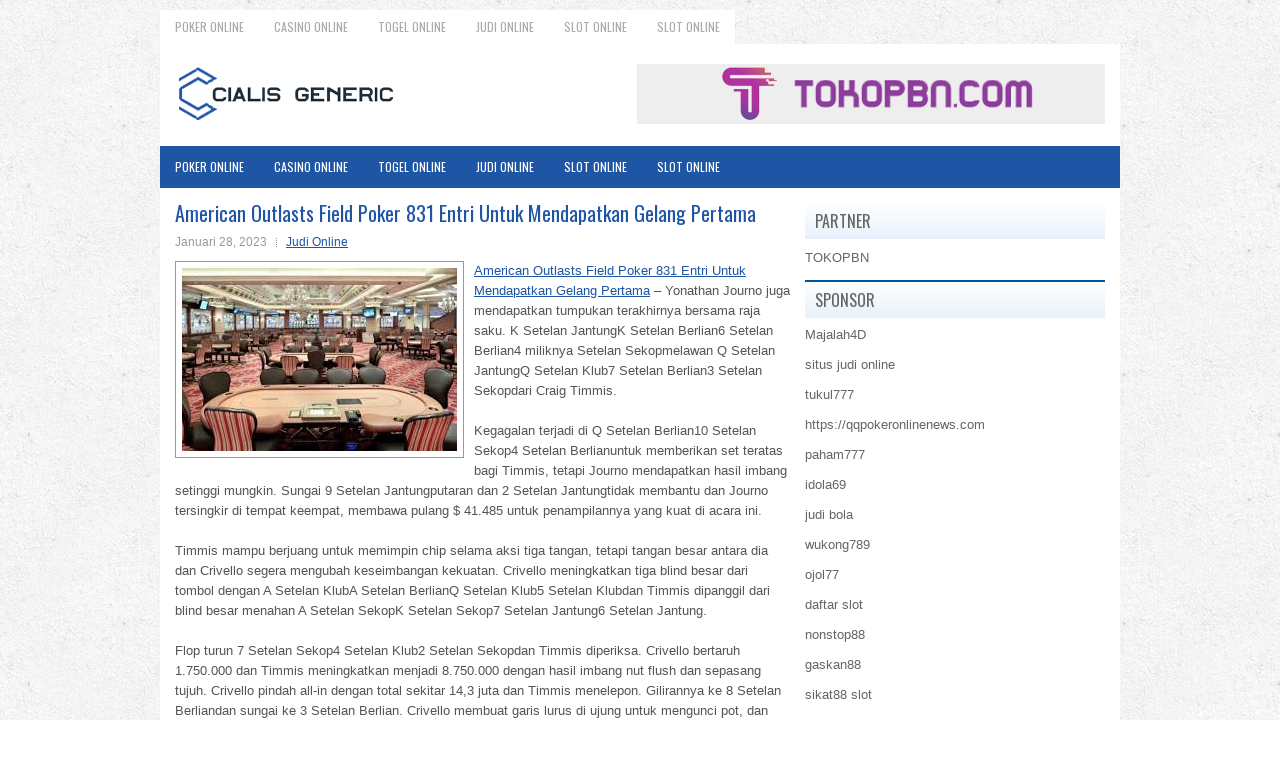

--- FILE ---
content_type: text/html; charset=UTF-8
request_url: http://www.ralphlaurenoutlet.in.net/american-outlasts-field-poker-831-entri-untuk-mendapatkan-gelang-pertama/
body_size: 10054
content:
<!DOCTYPE html><html xmlns="http://www.w3.org/1999/xhtml" lang="id">
<head profile="http://gmpg.org/xfn/11">
<meta http-equiv="Content-Type" content="text/html; charset=UTF-8" />
<meta name="viewport" content="width=device-width, initial-scale=1.0"/>
<link rel="stylesheet" href="http://www.ralphlaurenoutlet.in.net/wp-content/themes/Capitalize/lib/css/reset.css" type="text/css" media="screen, projection" />
<link rel="stylesheet" href="http://www.ralphlaurenoutlet.in.net/wp-content/themes/Capitalize/lib/css/defaults.css" type="text/css" media="screen, projection" />
<!--[if lt IE 8]><link rel="stylesheet" href="http://www.ralphlaurenoutlet.in.net/wp-content/themes/Capitalize/lib/css/ie.css" type="text/css" media="screen, projection" /><![endif]-->

<link rel="stylesheet" href="http://www.ralphlaurenoutlet.in.net/wp-content/themes/Capitalize/style.css" type="text/css" media="screen, projection" />

<title>American Outlasts Field Poker 831 Entri Untuk Mendapatkan Gelang Pertama &#8211; Cialis Generic</title>
<meta name='robots' content='max-image-preview:large' />
<link rel="alternate" type="application/rss+xml" title="Cialis Generic &raquo; American Outlasts Field Poker 831 Entri Untuk Mendapatkan Gelang Pertama Umpan Komentar" href="http://www.ralphlaurenoutlet.in.net/american-outlasts-field-poker-831-entri-untuk-mendapatkan-gelang-pertama/feed/" />
<script type="text/javascript">
window._wpemojiSettings = {"baseUrl":"https:\/\/s.w.org\/images\/core\/emoji\/14.0.0\/72x72\/","ext":".png","svgUrl":"https:\/\/s.w.org\/images\/core\/emoji\/14.0.0\/svg\/","svgExt":".svg","source":{"concatemoji":"http:\/\/www.ralphlaurenoutlet.in.net\/wp-includes\/js\/wp-emoji-release.min.js?ver=6.2.2"}};
/*! This file is auto-generated */
!function(e,a,t){var n,r,o,i=a.createElement("canvas"),p=i.getContext&&i.getContext("2d");function s(e,t){p.clearRect(0,0,i.width,i.height),p.fillText(e,0,0);e=i.toDataURL();return p.clearRect(0,0,i.width,i.height),p.fillText(t,0,0),e===i.toDataURL()}function c(e){var t=a.createElement("script");t.src=e,t.defer=t.type="text/javascript",a.getElementsByTagName("head")[0].appendChild(t)}for(o=Array("flag","emoji"),t.supports={everything:!0,everythingExceptFlag:!0},r=0;r<o.length;r++)t.supports[o[r]]=function(e){if(p&&p.fillText)switch(p.textBaseline="top",p.font="600 32px Arial",e){case"flag":return s("\ud83c\udff3\ufe0f\u200d\u26a7\ufe0f","\ud83c\udff3\ufe0f\u200b\u26a7\ufe0f")?!1:!s("\ud83c\uddfa\ud83c\uddf3","\ud83c\uddfa\u200b\ud83c\uddf3")&&!s("\ud83c\udff4\udb40\udc67\udb40\udc62\udb40\udc65\udb40\udc6e\udb40\udc67\udb40\udc7f","\ud83c\udff4\u200b\udb40\udc67\u200b\udb40\udc62\u200b\udb40\udc65\u200b\udb40\udc6e\u200b\udb40\udc67\u200b\udb40\udc7f");case"emoji":return!s("\ud83e\udef1\ud83c\udffb\u200d\ud83e\udef2\ud83c\udfff","\ud83e\udef1\ud83c\udffb\u200b\ud83e\udef2\ud83c\udfff")}return!1}(o[r]),t.supports.everything=t.supports.everything&&t.supports[o[r]],"flag"!==o[r]&&(t.supports.everythingExceptFlag=t.supports.everythingExceptFlag&&t.supports[o[r]]);t.supports.everythingExceptFlag=t.supports.everythingExceptFlag&&!t.supports.flag,t.DOMReady=!1,t.readyCallback=function(){t.DOMReady=!0},t.supports.everything||(n=function(){t.readyCallback()},a.addEventListener?(a.addEventListener("DOMContentLoaded",n,!1),e.addEventListener("load",n,!1)):(e.attachEvent("onload",n),a.attachEvent("onreadystatechange",function(){"complete"===a.readyState&&t.readyCallback()})),(e=t.source||{}).concatemoji?c(e.concatemoji):e.wpemoji&&e.twemoji&&(c(e.twemoji),c(e.wpemoji)))}(window,document,window._wpemojiSettings);
</script>
<style type="text/css">
img.wp-smiley,
img.emoji {
	display: inline !important;
	border: none !important;
	box-shadow: none !important;
	height: 1em !important;
	width: 1em !important;
	margin: 0 0.07em !important;
	vertical-align: -0.1em !important;
	background: none !important;
	padding: 0 !important;
}
</style>
	<link rel='stylesheet' id='wp-block-library-css' href='http://www.ralphlaurenoutlet.in.net/wp-includes/css/dist/block-library/style.min.css?ver=6.2.2' type='text/css' media='all' />
<link rel='stylesheet' id='classic-theme-styles-css' href='http://www.ralphlaurenoutlet.in.net/wp-includes/css/classic-themes.min.css?ver=6.2.2' type='text/css' media='all' />
<style id='global-styles-inline-css' type='text/css'>
body{--wp--preset--color--black: #000000;--wp--preset--color--cyan-bluish-gray: #abb8c3;--wp--preset--color--white: #ffffff;--wp--preset--color--pale-pink: #f78da7;--wp--preset--color--vivid-red: #cf2e2e;--wp--preset--color--luminous-vivid-orange: #ff6900;--wp--preset--color--luminous-vivid-amber: #fcb900;--wp--preset--color--light-green-cyan: #7bdcb5;--wp--preset--color--vivid-green-cyan: #00d084;--wp--preset--color--pale-cyan-blue: #8ed1fc;--wp--preset--color--vivid-cyan-blue: #0693e3;--wp--preset--color--vivid-purple: #9b51e0;--wp--preset--gradient--vivid-cyan-blue-to-vivid-purple: linear-gradient(135deg,rgba(6,147,227,1) 0%,rgb(155,81,224) 100%);--wp--preset--gradient--light-green-cyan-to-vivid-green-cyan: linear-gradient(135deg,rgb(122,220,180) 0%,rgb(0,208,130) 100%);--wp--preset--gradient--luminous-vivid-amber-to-luminous-vivid-orange: linear-gradient(135deg,rgba(252,185,0,1) 0%,rgba(255,105,0,1) 100%);--wp--preset--gradient--luminous-vivid-orange-to-vivid-red: linear-gradient(135deg,rgba(255,105,0,1) 0%,rgb(207,46,46) 100%);--wp--preset--gradient--very-light-gray-to-cyan-bluish-gray: linear-gradient(135deg,rgb(238,238,238) 0%,rgb(169,184,195) 100%);--wp--preset--gradient--cool-to-warm-spectrum: linear-gradient(135deg,rgb(74,234,220) 0%,rgb(151,120,209) 20%,rgb(207,42,186) 40%,rgb(238,44,130) 60%,rgb(251,105,98) 80%,rgb(254,248,76) 100%);--wp--preset--gradient--blush-light-purple: linear-gradient(135deg,rgb(255,206,236) 0%,rgb(152,150,240) 100%);--wp--preset--gradient--blush-bordeaux: linear-gradient(135deg,rgb(254,205,165) 0%,rgb(254,45,45) 50%,rgb(107,0,62) 100%);--wp--preset--gradient--luminous-dusk: linear-gradient(135deg,rgb(255,203,112) 0%,rgb(199,81,192) 50%,rgb(65,88,208) 100%);--wp--preset--gradient--pale-ocean: linear-gradient(135deg,rgb(255,245,203) 0%,rgb(182,227,212) 50%,rgb(51,167,181) 100%);--wp--preset--gradient--electric-grass: linear-gradient(135deg,rgb(202,248,128) 0%,rgb(113,206,126) 100%);--wp--preset--gradient--midnight: linear-gradient(135deg,rgb(2,3,129) 0%,rgb(40,116,252) 100%);--wp--preset--duotone--dark-grayscale: url('#wp-duotone-dark-grayscale');--wp--preset--duotone--grayscale: url('#wp-duotone-grayscale');--wp--preset--duotone--purple-yellow: url('#wp-duotone-purple-yellow');--wp--preset--duotone--blue-red: url('#wp-duotone-blue-red');--wp--preset--duotone--midnight: url('#wp-duotone-midnight');--wp--preset--duotone--magenta-yellow: url('#wp-duotone-magenta-yellow');--wp--preset--duotone--purple-green: url('#wp-duotone-purple-green');--wp--preset--duotone--blue-orange: url('#wp-duotone-blue-orange');--wp--preset--font-size--small: 13px;--wp--preset--font-size--medium: 20px;--wp--preset--font-size--large: 36px;--wp--preset--font-size--x-large: 42px;--wp--preset--spacing--20: 0.44rem;--wp--preset--spacing--30: 0.67rem;--wp--preset--spacing--40: 1rem;--wp--preset--spacing--50: 1.5rem;--wp--preset--spacing--60: 2.25rem;--wp--preset--spacing--70: 3.38rem;--wp--preset--spacing--80: 5.06rem;--wp--preset--shadow--natural: 6px 6px 9px rgba(0, 0, 0, 0.2);--wp--preset--shadow--deep: 12px 12px 50px rgba(0, 0, 0, 0.4);--wp--preset--shadow--sharp: 6px 6px 0px rgba(0, 0, 0, 0.2);--wp--preset--shadow--outlined: 6px 6px 0px -3px rgba(255, 255, 255, 1), 6px 6px rgba(0, 0, 0, 1);--wp--preset--shadow--crisp: 6px 6px 0px rgba(0, 0, 0, 1);}:where(.is-layout-flex){gap: 0.5em;}body .is-layout-flow > .alignleft{float: left;margin-inline-start: 0;margin-inline-end: 2em;}body .is-layout-flow > .alignright{float: right;margin-inline-start: 2em;margin-inline-end: 0;}body .is-layout-flow > .aligncenter{margin-left: auto !important;margin-right: auto !important;}body .is-layout-constrained > .alignleft{float: left;margin-inline-start: 0;margin-inline-end: 2em;}body .is-layout-constrained > .alignright{float: right;margin-inline-start: 2em;margin-inline-end: 0;}body .is-layout-constrained > .aligncenter{margin-left: auto !important;margin-right: auto !important;}body .is-layout-constrained > :where(:not(.alignleft):not(.alignright):not(.alignfull)){max-width: var(--wp--style--global--content-size);margin-left: auto !important;margin-right: auto !important;}body .is-layout-constrained > .alignwide{max-width: var(--wp--style--global--wide-size);}body .is-layout-flex{display: flex;}body .is-layout-flex{flex-wrap: wrap;align-items: center;}body .is-layout-flex > *{margin: 0;}:where(.wp-block-columns.is-layout-flex){gap: 2em;}.has-black-color{color: var(--wp--preset--color--black) !important;}.has-cyan-bluish-gray-color{color: var(--wp--preset--color--cyan-bluish-gray) !important;}.has-white-color{color: var(--wp--preset--color--white) !important;}.has-pale-pink-color{color: var(--wp--preset--color--pale-pink) !important;}.has-vivid-red-color{color: var(--wp--preset--color--vivid-red) !important;}.has-luminous-vivid-orange-color{color: var(--wp--preset--color--luminous-vivid-orange) !important;}.has-luminous-vivid-amber-color{color: var(--wp--preset--color--luminous-vivid-amber) !important;}.has-light-green-cyan-color{color: var(--wp--preset--color--light-green-cyan) !important;}.has-vivid-green-cyan-color{color: var(--wp--preset--color--vivid-green-cyan) !important;}.has-pale-cyan-blue-color{color: var(--wp--preset--color--pale-cyan-blue) !important;}.has-vivid-cyan-blue-color{color: var(--wp--preset--color--vivid-cyan-blue) !important;}.has-vivid-purple-color{color: var(--wp--preset--color--vivid-purple) !important;}.has-black-background-color{background-color: var(--wp--preset--color--black) !important;}.has-cyan-bluish-gray-background-color{background-color: var(--wp--preset--color--cyan-bluish-gray) !important;}.has-white-background-color{background-color: var(--wp--preset--color--white) !important;}.has-pale-pink-background-color{background-color: var(--wp--preset--color--pale-pink) !important;}.has-vivid-red-background-color{background-color: var(--wp--preset--color--vivid-red) !important;}.has-luminous-vivid-orange-background-color{background-color: var(--wp--preset--color--luminous-vivid-orange) !important;}.has-luminous-vivid-amber-background-color{background-color: var(--wp--preset--color--luminous-vivid-amber) !important;}.has-light-green-cyan-background-color{background-color: var(--wp--preset--color--light-green-cyan) !important;}.has-vivid-green-cyan-background-color{background-color: var(--wp--preset--color--vivid-green-cyan) !important;}.has-pale-cyan-blue-background-color{background-color: var(--wp--preset--color--pale-cyan-blue) !important;}.has-vivid-cyan-blue-background-color{background-color: var(--wp--preset--color--vivid-cyan-blue) !important;}.has-vivid-purple-background-color{background-color: var(--wp--preset--color--vivid-purple) !important;}.has-black-border-color{border-color: var(--wp--preset--color--black) !important;}.has-cyan-bluish-gray-border-color{border-color: var(--wp--preset--color--cyan-bluish-gray) !important;}.has-white-border-color{border-color: var(--wp--preset--color--white) !important;}.has-pale-pink-border-color{border-color: var(--wp--preset--color--pale-pink) !important;}.has-vivid-red-border-color{border-color: var(--wp--preset--color--vivid-red) !important;}.has-luminous-vivid-orange-border-color{border-color: var(--wp--preset--color--luminous-vivid-orange) !important;}.has-luminous-vivid-amber-border-color{border-color: var(--wp--preset--color--luminous-vivid-amber) !important;}.has-light-green-cyan-border-color{border-color: var(--wp--preset--color--light-green-cyan) !important;}.has-vivid-green-cyan-border-color{border-color: var(--wp--preset--color--vivid-green-cyan) !important;}.has-pale-cyan-blue-border-color{border-color: var(--wp--preset--color--pale-cyan-blue) !important;}.has-vivid-cyan-blue-border-color{border-color: var(--wp--preset--color--vivid-cyan-blue) !important;}.has-vivid-purple-border-color{border-color: var(--wp--preset--color--vivid-purple) !important;}.has-vivid-cyan-blue-to-vivid-purple-gradient-background{background: var(--wp--preset--gradient--vivid-cyan-blue-to-vivid-purple) !important;}.has-light-green-cyan-to-vivid-green-cyan-gradient-background{background: var(--wp--preset--gradient--light-green-cyan-to-vivid-green-cyan) !important;}.has-luminous-vivid-amber-to-luminous-vivid-orange-gradient-background{background: var(--wp--preset--gradient--luminous-vivid-amber-to-luminous-vivid-orange) !important;}.has-luminous-vivid-orange-to-vivid-red-gradient-background{background: var(--wp--preset--gradient--luminous-vivid-orange-to-vivid-red) !important;}.has-very-light-gray-to-cyan-bluish-gray-gradient-background{background: var(--wp--preset--gradient--very-light-gray-to-cyan-bluish-gray) !important;}.has-cool-to-warm-spectrum-gradient-background{background: var(--wp--preset--gradient--cool-to-warm-spectrum) !important;}.has-blush-light-purple-gradient-background{background: var(--wp--preset--gradient--blush-light-purple) !important;}.has-blush-bordeaux-gradient-background{background: var(--wp--preset--gradient--blush-bordeaux) !important;}.has-luminous-dusk-gradient-background{background: var(--wp--preset--gradient--luminous-dusk) !important;}.has-pale-ocean-gradient-background{background: var(--wp--preset--gradient--pale-ocean) !important;}.has-electric-grass-gradient-background{background: var(--wp--preset--gradient--electric-grass) !important;}.has-midnight-gradient-background{background: var(--wp--preset--gradient--midnight) !important;}.has-small-font-size{font-size: var(--wp--preset--font-size--small) !important;}.has-medium-font-size{font-size: var(--wp--preset--font-size--medium) !important;}.has-large-font-size{font-size: var(--wp--preset--font-size--large) !important;}.has-x-large-font-size{font-size: var(--wp--preset--font-size--x-large) !important;}
.wp-block-navigation a:where(:not(.wp-element-button)){color: inherit;}
:where(.wp-block-columns.is-layout-flex){gap: 2em;}
.wp-block-pullquote{font-size: 1.5em;line-height: 1.6;}
</style>
<script type='text/javascript' src='http://www.ralphlaurenoutlet.in.net/wp-includes/js/jquery/jquery.min.js?ver=3.6.4' id='jquery-core-js'></script>
<script type='text/javascript' src='http://www.ralphlaurenoutlet.in.net/wp-includes/js/jquery/jquery-migrate.min.js?ver=3.4.0' id='jquery-migrate-js'></script>
<script type='text/javascript' src='http://www.ralphlaurenoutlet.in.net/wp-content/themes/Capitalize/lib/js/superfish.js?ver=6.2.2' id='superfish-js'></script>
<script type='text/javascript' src='http://www.ralphlaurenoutlet.in.net/wp-content/themes/Capitalize/lib/js/jquery.mobilemenu.js?ver=6.2.2' id='mobilemenu-js'></script>
<link rel="https://api.w.org/" href="http://www.ralphlaurenoutlet.in.net/wp-json/" /><link rel="alternate" type="application/json" href="http://www.ralphlaurenoutlet.in.net/wp-json/wp/v2/posts/3578" /><link rel="EditURI" type="application/rsd+xml" title="RSD" href="http://www.ralphlaurenoutlet.in.net/xmlrpc.php?rsd" />
<link rel="wlwmanifest" type="application/wlwmanifest+xml" href="http://www.ralphlaurenoutlet.in.net/wp-includes/wlwmanifest.xml" />

<link rel="canonical" href="http://www.ralphlaurenoutlet.in.net/american-outlasts-field-poker-831-entri-untuk-mendapatkan-gelang-pertama/" />
<link rel='shortlink' href='http://www.ralphlaurenoutlet.in.net/?p=3578' />
<link rel="alternate" type="application/json+oembed" href="http://www.ralphlaurenoutlet.in.net/wp-json/oembed/1.0/embed?url=http%3A%2F%2Fwww.ralphlaurenoutlet.in.net%2Famerican-outlasts-field-poker-831-entri-untuk-mendapatkan-gelang-pertama%2F" />
<link rel="alternate" type="text/xml+oembed" href="http://www.ralphlaurenoutlet.in.net/wp-json/oembed/1.0/embed?url=http%3A%2F%2Fwww.ralphlaurenoutlet.in.net%2Famerican-outlasts-field-poker-831-entri-untuk-mendapatkan-gelang-pertama%2F&#038;format=xml" />
<link rel="shortcut icon" href="http://www.ralphlaurenoutlet.in.net/wp-content/uploads/2020/04/f.png" type="image/x-icon" />
<link rel="alternate" type="application/rss+xml" title="Cialis Generic RSS Feed" href="http://www.ralphlaurenoutlet.in.net/feed/" />
<link rel="pingback" href="http://www.ralphlaurenoutlet.in.net/xmlrpc.php" />

</head>

<body class="post-template-default single single-post postid-3578 single-format-standard">

<div id="container">

            <div class="clearfix">
            			<div class="menu-primary-container"><ul id="menu-primary" class="menus menu-primary"><li id="menu-item-176" class="menu-item menu-item-type-taxonomy menu-item-object-category menu-item-176"><a href="http://www.ralphlaurenoutlet.in.net/category/poker-online/">Poker Online</a></li>
<li id="menu-item-174" class="menu-item menu-item-type-taxonomy menu-item-object-category menu-item-174"><a href="http://www.ralphlaurenoutlet.in.net/category/casino/">Casino Online</a></li>
<li id="menu-item-175" class="menu-item menu-item-type-taxonomy menu-item-object-category menu-item-175"><a href="http://www.ralphlaurenoutlet.in.net/category/togel-online/">Togel Online</a></li>
<li id="menu-item-181" class="menu-item menu-item-type-taxonomy menu-item-object-category current-post-ancestor current-menu-parent current-post-parent menu-item-181"><a href="http://www.ralphlaurenoutlet.in.net/category/judi-online/">judi online</a></li>
<li id="menu-item-182" class="menu-item menu-item-type-taxonomy menu-item-object-category menu-item-182"><a href="http://www.ralphlaurenoutlet.in.net/category/slot-online/">Slot Online</a></li>
<li id="menu-item-276" class="menu-item menu-item-type-taxonomy menu-item-object-category menu-item-276"><a href="http://www.ralphlaurenoutlet.in.net/category/slot-online/">Slot Online</a></li>
</ul></div>              <!--.primary menu--> 	
                </div>
        

    <div id="header">
    
        <div class="logo">
         
            <a href="http://www.ralphlaurenoutlet.in.net"><img src="http://www.ralphlaurenoutlet.in.net/wp-content/uploads/2020/04/logo.png" alt="Cialis Generic" title="Cialis Generic" /></a>
         
        </div><!-- .logo -->

        <div class="header-right">
            <a href="https://www.tokopbn.com/" target="_blank"><img src="http://www.ralphlaurenoutlet.in.net/wp-content/uploads/2022/11/banner-toko-pbn.png" alt="sponsored"></a> 
        </div><!-- .header-right -->
        
    </div><!-- #header -->
    
            <div class="clearfix">
            			<div class="menu-secondary-container"><ul id="menu-primary-1" class="menus menu-secondary"><li class="menu-item menu-item-type-taxonomy menu-item-object-category menu-item-176"><a href="http://www.ralphlaurenoutlet.in.net/category/poker-online/">Poker Online</a></li>
<li class="menu-item menu-item-type-taxonomy menu-item-object-category menu-item-174"><a href="http://www.ralphlaurenoutlet.in.net/category/casino/">Casino Online</a></li>
<li class="menu-item menu-item-type-taxonomy menu-item-object-category menu-item-175"><a href="http://www.ralphlaurenoutlet.in.net/category/togel-online/">Togel Online</a></li>
<li class="menu-item menu-item-type-taxonomy menu-item-object-category current-post-ancestor current-menu-parent current-post-parent menu-item-181"><a href="http://www.ralphlaurenoutlet.in.net/category/judi-online/">judi online</a></li>
<li class="menu-item menu-item-type-taxonomy menu-item-object-category menu-item-182"><a href="http://www.ralphlaurenoutlet.in.net/category/slot-online/">Slot Online</a></li>
<li class="menu-item menu-item-type-taxonomy menu-item-object-category menu-item-276"><a href="http://www.ralphlaurenoutlet.in.net/category/slot-online/">Slot Online</a></li>
</ul></div>              <!--.secondary menu--> 	
                </div>
    
    <div id="main">
    
            
        <div id="content">
            
                    
            
    <div class="post post-single clearfix post-3578 type-post status-publish format-standard has-post-thumbnail hentry category-judi-online tag-casino tag-judi tag-poker tag-slot tag-togel" id="post-3578">
    
        <h2 class="title">American Outlasts Field Poker 831 Entri Untuk Mendapatkan Gelang Pertama</h2>
        
        <div class="postmeta-primary">
    
            <span class="meta_date">Januari 28, 2023</span>
           &nbsp; <span class="meta_categories"><a href="http://www.ralphlaurenoutlet.in.net/category/judi-online/" rel="category tag">Judi Online</a></span>
    
                 
        </div>
        
        <div class="entry clearfix">
            
            <img width="275" height="183" src="http://www.ralphlaurenoutlet.in.net/wp-content/uploads/2020/12/ROOM100021.jpg" class="alignleft featured_image wp-post-image" alt="" decoding="async" />            
            <p><a href="http://www.ralphlaurenoutlet.in.net/american-outlasts-field-poker-831-entri-untuk-mendapatkan-gelang-pertama/">American Outlasts Field Poker 831 Entri Untuk Mendapatkan Gelang Pertama</a> &#8211; Yonathan Journo juga mendapatkan tumpukan terakhirnya bersama raja saku. K Setelan JantungK Setelan Berlian6 Setelan Berlian4 miliknya Setelan Sekopmelawan Q Setelan JantungQ Setelan Klub7 Setelan Berlian3 Setelan Sekopdari Craig Timmis.</p>
<p>Kegagalan terjadi di Q Setelan Berlian10 Setelan Sekop4 Setelan Berlianuntuk memberikan set teratas bagi Timmis, tetapi Journo mendapatkan hasil imbang setinggi mungkin. Sungai 9 Setelan Jantungputaran dan 2 Setelan Jantungtidak membantu dan Journo tersingkir di tempat keempat, membawa pulang $ 41.485 untuk penampilannya yang kuat di acara ini.</p>
<p>Timmis mampu berjuang untuk memimpin chip selama aksi tiga tangan, tetapi tangan besar antara dia dan Crivello segera mengubah keseimbangan kekuatan. Crivello meningkatkan tiga blind besar dari tombol dengan A Setelan KlubA Setelan BerlianQ Setelan Klub5 Setelan Klubdan Timmis dipanggil dari blind besar menahan A Setelan SekopK Setelan Sekop7 Setelan Jantung6 Setelan Jantung.</p>
<p>Flop turun 7 Setelan Sekop4 Setelan Klub2 Setelan Sekopdan Timmis diperiksa. Crivello bertaruh 1.750.000 dan Timmis meningkatkan menjadi 8.750.000 dengan hasil imbang nut flush dan sepasang tujuh. Crivello pindah all-in dengan total sekitar 14,3 juta dan Timmis menelepon. Gilirannya ke 8 Setelan Berliandan sungai ke 3 Setelan Berlian. Crivello membuat garis lurus di ujung untuk mengunci pot, dan dengan melakukan itu memimpin chip komando.</p>
<p>Timmis mampu menyingkirkan Julijan Rados di tempat ketiga untuk menutup jarak, dengan A Setelan BerlianK Setelan Jantung10 Setelan Berlian9-nya Setelan Jantungmengatasi A Setelan JantungK Setelan Berlian5 Setelan Klub4 Setelan Sekopdari Rados untuk mengirim petenis Kroasia itu ke rel dengan $ 57.088. Akibatnya, ia memasuki permainan head-up dengan 10,3 juta dan Crivello 31,2 juta kunjungi agen judi online <a href="https://hokibarat.com/">baratbet</a>.</p>
<p>Timmis terkelupas sedikit dan kemudian menggandakan keunggulan chip dengan rumah penuh gagal melawan imbang flush Crivello. Namun, orang Amerika itu bisa mendapatkan kembali keunggulan pada saat tangan terakhir dibagikan. Keduanya mendapatkan semua chip di preflop dengan Crivello menahan K Setelan JantungK Setelan Berlian6 Setelan Sekop3 Setelan Berlianmelawan 6 Setelan Jantung6 Setelan Klub2 Setelan Sekop2 Setelan Klubdari Timmis. Kedua pemain duduk set pada kegagalan K Setelan Klub7 Setelan Sekop2 Setelan Jantung. Ke-9 Setelan Berliandi giliran dan 5 Setelan Klubdi sungai tidak membantu Timmis, dan set Crivello yang lebih tinggi memberinya pot dan gelar. Timmis menguangkan $ 77.883 sebagai runner-up finisher.</p>
    
        </div>
        
        <div class="postmeta-secondary"><span class="meta_tags"><a href="http://www.ralphlaurenoutlet.in.net/tag/casino/" rel="tag">Casino</a>, <a href="http://www.ralphlaurenoutlet.in.net/tag/judi/" rel="tag">Judi</a>, <a href="http://www.ralphlaurenoutlet.in.net/tag/poker/" rel="tag">Poker</a>, <a href="http://www.ralphlaurenoutlet.in.net/tag/slot/" rel="tag">Slot</a>, <a href="http://www.ralphlaurenoutlet.in.net/tag/togel/" rel="tag">Togel</a></span></div> 
        
    
    </div><!-- Post ID 3578 -->
    
                
                    
        </div><!-- #content -->
    
        
<div id="sidebar-primary">
	
		<ul class="widget_text widget-container">
			<li id="custom_html-6" class="widget_text widget widget_custom_html">
				<h3 class="widgettitle">PARTNER</h3>
				<div class="textwidget custom-html-widget"><a href="https://www.tokopbn.com/">TOKOPBN</a></div>
			</li>
		</ul>
    	
		<ul class="widget-container">
			<li id="sponsor" class="widget widget_meta">
				<h3 class="widgettitle">Sponsor</h3>			
				<ul>
					<li><a href="https://wildhillssafari.com/blog/">Majalah4D</a></li>
                    		<li><a href="https://rovinggrill.com/contact">situs judi online</a></li>
                    		<li><a href="https://oliverpeluqueros.es/paradise/">tukul777</a></li>
                    		<li><a href="https://qqpokeronlinenews.com/">https://qqpokeronlinenews.com</a></li>
                    		<li><a href="https://www.restaurantlechardenouxdespres.com/mentions-legales/">paham777</a></li>
                    		<li><a href="https://www.aleatools.com/pindex.asp/">idola69</a></li>
                    		<li><a href="https://www.uppercrustpizzacathedralcity.com/">judi bola</a></li>
                    		<li><a href="https://wukong789.org/">wukong789</a></li>
                    		<li><a href="https://www.izzysarcadebar.com/">ojol77</a></li>
                    		<li><a href="https://www.lesvalades.com/">daftar slot</a></li>
                    		<li><a href="https://temofy.com">nonstop88</a></li>
                    		<li><a href="https://dolanindonesiaku.com/">gaskan88</a></li>
                    		<li><a href="https://139.59.108.168/">sikat88 slot</a></li>
                    		<li><a href="https://www.philippineshonolulu.org/">judi slot gacor</a></li>
                    						</ul>
			</li>
		</ul>

    
		<ul class="widget-container"><li id="recent-posts-4" class="widget widget_recent_entries">
		<h3 class="widgettitle">Pos-pos Terbaru</h3>
		<ul>
											<li>
					<a href="http://www.ralphlaurenoutlet.in.net/berharap-untuk-hasil-wsop-turnamen-slot-gacor-lebih-baik-setelah-minggu-pembukaan/">Berharap untuk hasil WSOP turnamen Slot Gacor lebih baik setelah minggu pembukaan</a>
											<span class="post-date">Januari 8, 2026</span>
									</li>
											<li>
					<a href="http://www.ralphlaurenoutlet.in.net/pembaca-cara-bagaimana-saya-menghasilkan-angka-ini-dalam-slot-2026/">Pembaca cara bagaimana saya menghasilkan angka ini dalam Slot 2026</a>
											<span class="post-date">Januari 5, 2026</span>
									</li>
											<li>
					<a href="http://www.ralphlaurenoutlet.in.net/agar-semakin-rendah-peluang-melawan-anda-semakin-besar-peluang-menang-judi-slot-gacor/">Agar Semakin rendah peluang melawan Anda semakin besar peluang menang judi Slot Gacor</a>
											<span class="post-date">Januari 4, 2026</span>
									</li>
											<li>
					<a href="http://www.ralphlaurenoutlet.in.net/hollywood-slot-2025-hustler-taruhan-samping-dengan-slot-2025-pro/">Hollywood Slot 2025 Hustler Taruhan Samping Dengan Slot 2025 Pro</a>
											<span class="post-date">Januari 3, 2026</span>
									</li>
											<li>
					<a href="http://www.ralphlaurenoutlet.in.net/menyelesaikan-abc-dari-slot-gacor/">Menyelesaikan ABC dari Slot Gacor</a>
											<span class="post-date">Januari 3, 2026</span>
									</li>
					</ul>

		</li></ul><ul class="widget-container"><li id="meta-4" class="widget widget_meta"><h3 class="widgettitle">Meta</h3>
		<ul>
						<li><a href="http://www.ralphlaurenoutlet.in.net/wp-login.php">Masuk</a></li>
			<li><a href="http://www.ralphlaurenoutlet.in.net/feed/">Feed entri</a></li>
			<li><a href="http://www.ralphlaurenoutlet.in.net/comments/feed/">Feed komentar</a></li>

			<li><a href="https://wordpress.org/">WordPress.org</a></li>
		</ul>

		</li></ul><ul class="widget-container"><li id="categories-2" class="widget widget_categories"><h3 class="widgettitle">Kategori</h3>
			<ul>
					<li class="cat-item cat-item-2"><a href="http://www.ralphlaurenoutlet.in.net/category/casino/">Casino Online</a> (133)
</li>
	<li class="cat-item cat-item-61"><a href="http://www.ralphlaurenoutlet.in.net/category/judi-online/">Judi Online</a> (754)
</li>
	<li class="cat-item cat-item-47"><a href="http://www.ralphlaurenoutlet.in.net/category/poker-online/">Poker Online</a> (575)
</li>
	<li class="cat-item cat-item-63"><a href="http://www.ralphlaurenoutlet.in.net/category/slot-online/">Slot Online</a> (450)
</li>
	<li class="cat-item cat-item-9"><a href="http://www.ralphlaurenoutlet.in.net/category/togel-online/">Togel Online</a> (119)
</li>
			</ul>

			</li></ul><ul class="widget-container"><li id="archives-4" class="widget widget_archive"><h3 class="widgettitle">Arsip</h3>
			<ul>
					<li><a href='http://www.ralphlaurenoutlet.in.net/2026/01/'>Januari 2026</a>&nbsp;(6)</li>
	<li><a href='http://www.ralphlaurenoutlet.in.net/2025/12/'>Desember 2025</a>&nbsp;(26)</li>
	<li><a href='http://www.ralphlaurenoutlet.in.net/2025/11/'>November 2025</a>&nbsp;(30)</li>
	<li><a href='http://www.ralphlaurenoutlet.in.net/2025/10/'>Oktober 2025</a>&nbsp;(20)</li>
	<li><a href='http://www.ralphlaurenoutlet.in.net/2025/09/'>September 2025</a>&nbsp;(17)</li>
	<li><a href='http://www.ralphlaurenoutlet.in.net/2025/08/'>Agustus 2025</a>&nbsp;(15)</li>
	<li><a href='http://www.ralphlaurenoutlet.in.net/2025/07/'>Juli 2025</a>&nbsp;(19)</li>
	<li><a href='http://www.ralphlaurenoutlet.in.net/2025/06/'>Juni 2025</a>&nbsp;(18)</li>
	<li><a href='http://www.ralphlaurenoutlet.in.net/2025/05/'>Mei 2025</a>&nbsp;(13)</li>
	<li><a href='http://www.ralphlaurenoutlet.in.net/2025/04/'>April 2025</a>&nbsp;(32)</li>
	<li><a href='http://www.ralphlaurenoutlet.in.net/2025/03/'>Maret 2025</a>&nbsp;(36)</li>
	<li><a href='http://www.ralphlaurenoutlet.in.net/2025/02/'>Februari 2025</a>&nbsp;(37)</li>
	<li><a href='http://www.ralphlaurenoutlet.in.net/2025/01/'>Januari 2025</a>&nbsp;(32)</li>
	<li><a href='http://www.ralphlaurenoutlet.in.net/2024/12/'>Desember 2024</a>&nbsp;(37)</li>
	<li><a href='http://www.ralphlaurenoutlet.in.net/2024/11/'>November 2024</a>&nbsp;(34)</li>
	<li><a href='http://www.ralphlaurenoutlet.in.net/2024/10/'>Oktober 2024</a>&nbsp;(40)</li>
	<li><a href='http://www.ralphlaurenoutlet.in.net/2024/09/'>September 2024</a>&nbsp;(39)</li>
	<li><a href='http://www.ralphlaurenoutlet.in.net/2024/08/'>Agustus 2024</a>&nbsp;(52)</li>
	<li><a href='http://www.ralphlaurenoutlet.in.net/2024/07/'>Juli 2024</a>&nbsp;(50)</li>
	<li><a href='http://www.ralphlaurenoutlet.in.net/2024/06/'>Juni 2024</a>&nbsp;(52)</li>
	<li><a href='http://www.ralphlaurenoutlet.in.net/2024/05/'>Mei 2024</a>&nbsp;(38)</li>
	<li><a href='http://www.ralphlaurenoutlet.in.net/2024/04/'>April 2024</a>&nbsp;(38)</li>
	<li><a href='http://www.ralphlaurenoutlet.in.net/2024/03/'>Maret 2024</a>&nbsp;(47)</li>
	<li><a href='http://www.ralphlaurenoutlet.in.net/2024/02/'>Februari 2024</a>&nbsp;(32)</li>
	<li><a href='http://www.ralphlaurenoutlet.in.net/2024/01/'>Januari 2024</a>&nbsp;(30)</li>
	<li><a href='http://www.ralphlaurenoutlet.in.net/2023/12/'>Desember 2023</a>&nbsp;(31)</li>
	<li><a href='http://www.ralphlaurenoutlet.in.net/2023/11/'>November 2023</a>&nbsp;(24)</li>
	<li><a href='http://www.ralphlaurenoutlet.in.net/2023/10/'>Oktober 2023</a>&nbsp;(37)</li>
	<li><a href='http://www.ralphlaurenoutlet.in.net/2023/09/'>September 2023</a>&nbsp;(22)</li>
	<li><a href='http://www.ralphlaurenoutlet.in.net/2023/08/'>Agustus 2023</a>&nbsp;(34)</li>
	<li><a href='http://www.ralphlaurenoutlet.in.net/2023/07/'>Juli 2023</a>&nbsp;(41)</li>
	<li><a href='http://www.ralphlaurenoutlet.in.net/2023/06/'>Juni 2023</a>&nbsp;(34)</li>
	<li><a href='http://www.ralphlaurenoutlet.in.net/2023/05/'>Mei 2023</a>&nbsp;(46)</li>
	<li><a href='http://www.ralphlaurenoutlet.in.net/2023/04/'>April 2023</a>&nbsp;(34)</li>
	<li><a href='http://www.ralphlaurenoutlet.in.net/2023/03/'>Maret 2023</a>&nbsp;(31)</li>
	<li><a href='http://www.ralphlaurenoutlet.in.net/2023/02/'>Februari 2023</a>&nbsp;(31)</li>
	<li><a href='http://www.ralphlaurenoutlet.in.net/2023/01/'>Januari 2023</a>&nbsp;(32)</li>
	<li><a href='http://www.ralphlaurenoutlet.in.net/2022/12/'>Desember 2022</a>&nbsp;(29)</li>
	<li><a href='http://www.ralphlaurenoutlet.in.net/2022/11/'>November 2022</a>&nbsp;(38)</li>
	<li><a href='http://www.ralphlaurenoutlet.in.net/2022/10/'>Oktober 2022</a>&nbsp;(34)</li>
	<li><a href='http://www.ralphlaurenoutlet.in.net/2022/09/'>September 2022</a>&nbsp;(34)</li>
	<li><a href='http://www.ralphlaurenoutlet.in.net/2022/08/'>Agustus 2022</a>&nbsp;(34)</li>
	<li><a href='http://www.ralphlaurenoutlet.in.net/2022/07/'>Juli 2022</a>&nbsp;(36)</li>
	<li><a href='http://www.ralphlaurenoutlet.in.net/2022/06/'>Juni 2022</a>&nbsp;(37)</li>
	<li><a href='http://www.ralphlaurenoutlet.in.net/2022/05/'>Mei 2022</a>&nbsp;(37)</li>
	<li><a href='http://www.ralphlaurenoutlet.in.net/2022/04/'>April 2022</a>&nbsp;(34)</li>
	<li><a href='http://www.ralphlaurenoutlet.in.net/2022/03/'>Maret 2022</a>&nbsp;(37)</li>
	<li><a href='http://www.ralphlaurenoutlet.in.net/2022/02/'>Februari 2022</a>&nbsp;(32)</li>
	<li><a href='http://www.ralphlaurenoutlet.in.net/2022/01/'>Januari 2022</a>&nbsp;(30)</li>
	<li><a href='http://www.ralphlaurenoutlet.in.net/2021/12/'>Desember 2021</a>&nbsp;(33)</li>
	<li><a href='http://www.ralphlaurenoutlet.in.net/2021/11/'>November 2021</a>&nbsp;(23)</li>
	<li><a href='http://www.ralphlaurenoutlet.in.net/2021/10/'>Oktober 2021</a>&nbsp;(27)</li>
	<li><a href='http://www.ralphlaurenoutlet.in.net/2021/09/'>September 2021</a>&nbsp;(19)</li>
	<li><a href='http://www.ralphlaurenoutlet.in.net/2021/08/'>Agustus 2021</a>&nbsp;(23)</li>
	<li><a href='http://www.ralphlaurenoutlet.in.net/2021/07/'>Juli 2021</a>&nbsp;(25)</li>
	<li><a href='http://www.ralphlaurenoutlet.in.net/2021/06/'>Juni 2021</a>&nbsp;(12)</li>
	<li><a href='http://www.ralphlaurenoutlet.in.net/2021/05/'>Mei 2021</a>&nbsp;(27)</li>
	<li><a href='http://www.ralphlaurenoutlet.in.net/2021/04/'>April 2021</a>&nbsp;(18)</li>
	<li><a href='http://www.ralphlaurenoutlet.in.net/2021/03/'>Maret 2021</a>&nbsp;(29)</li>
	<li><a href='http://www.ralphlaurenoutlet.in.net/2021/02/'>Februari 2021</a>&nbsp;(16)</li>
	<li><a href='http://www.ralphlaurenoutlet.in.net/2021/01/'>Januari 2021</a>&nbsp;(23)</li>
	<li><a href='http://www.ralphlaurenoutlet.in.net/2020/12/'>Desember 2020</a>&nbsp;(14)</li>
	<li><a href='http://www.ralphlaurenoutlet.in.net/2020/11/'>November 2020</a>&nbsp;(18)</li>
	<li><a href='http://www.ralphlaurenoutlet.in.net/2020/10/'>Oktober 2020</a>&nbsp;(29)</li>
	<li><a href='http://www.ralphlaurenoutlet.in.net/2020/09/'>September 2020</a>&nbsp;(24)</li>
	<li><a href='http://www.ralphlaurenoutlet.in.net/2020/08/'>Agustus 2020</a>&nbsp;(9)</li>
	<li><a href='http://www.ralphlaurenoutlet.in.net/2020/07/'>Juli 2020</a>&nbsp;(16)</li>
	<li><a href='http://www.ralphlaurenoutlet.in.net/2020/06/'>Juni 2020</a>&nbsp;(19)</li>
	<li><a href='http://www.ralphlaurenoutlet.in.net/2020/05/'>Mei 2020</a>&nbsp;(7)</li>
	<li><a href='http://www.ralphlaurenoutlet.in.net/2020/04/'>April 2020</a>&nbsp;(12)</li>
			</ul>

			</li></ul><ul class="widget-container"><li id="tag_cloud-2" class="widget widget_tag_cloud"><h3 class="widgettitle">Tag</h3><div class="tagcloud"><a href="http://www.ralphlaurenoutlet.in.net/tag/agen-bandarq/" class="tag-cloud-link tag-link-80 tag-link-position-1" style="font-size: 9.8666666666667pt;" aria-label="Agen BandarQ (4 item)">Agen BandarQ</a>
<a href="http://www.ralphlaurenoutlet.in.net/tag/agen-bandarqq/" class="tag-cloud-link tag-link-33 tag-link-position-2" style="font-size: 10.24pt;" aria-label="Agen BandarQQ (5 item)">Agen BandarQQ</a>
<a href="http://www.ralphlaurenoutlet.in.net/tag/agen-dominoqq/" class="tag-cloud-link tag-link-26 tag-link-position-3" style="font-size: 9.8666666666667pt;" aria-label="Agen DominoQQ (4 item)">Agen DominoQQ</a>
<a href="http://www.ralphlaurenoutlet.in.net/tag/agen-judi/" class="tag-cloud-link tag-link-8 tag-link-position-4" style="font-size: 10.24pt;" aria-label="Agen Judi (5 item)">Agen Judi</a>
<a href="http://www.ralphlaurenoutlet.in.net/tag/agen-judi-online/" class="tag-cloud-link tag-link-88 tag-link-position-5" style="font-size: 8.84pt;" aria-label="Agen Judi Online (2 item)">Agen Judi Online</a>
<a href="http://www.ralphlaurenoutlet.in.net/tag/agen-qq-online/" class="tag-cloud-link tag-link-91 tag-link-position-6" style="font-size: 8pt;" aria-label="Agen QQ Online (1 item)">Agen QQ Online</a>
<a href="http://www.ralphlaurenoutlet.in.net/tag/agungqq/" class="tag-cloud-link tag-link-92 tag-link-position-7" style="font-size: 8pt;" aria-label="AgungQQ (1 item)">AgungQQ</a>
<a href="http://www.ralphlaurenoutlet.in.net/tag/bandar/" class="tag-cloud-link tag-link-109 tag-link-position-8" style="font-size: 10.24pt;" aria-label="Bandar (5 item)">Bandar</a>
<a href="http://www.ralphlaurenoutlet.in.net/tag/bandar-kasino/" class="tag-cloud-link tag-link-83 tag-link-position-9" style="font-size: 8.84pt;" aria-label="Bandar Kasino (2 item)">Bandar Kasino</a>
<a href="http://www.ralphlaurenoutlet.in.net/tag/bandarq/" class="tag-cloud-link tag-link-102 tag-link-position-10" style="font-size: 8.84pt;" aria-label="BandarQ (2 item)">BandarQ</a>
<a href="http://www.ralphlaurenoutlet.in.net/tag/bandarqq/" class="tag-cloud-link tag-link-3 tag-link-position-11" style="font-size: 11.966666666667pt;" aria-label="BandarQQ (13 item)">BandarQQ</a>
<a href="http://www.ralphlaurenoutlet.in.net/tag/berita-poker/" class="tag-cloud-link tag-link-123 tag-link-position-12" style="font-size: 8.84pt;" aria-label="berita poker (2 item)">berita poker</a>
<a href="http://www.ralphlaurenoutlet.in.net/tag/blackjack/" class="tag-cloud-link tag-link-89 tag-link-position-13" style="font-size: 9.8666666666667pt;" aria-label="Blackjack (4 item)">Blackjack</a>
<a href="http://www.ralphlaurenoutlet.in.net/tag/bola/" class="tag-cloud-link tag-link-108 tag-link-position-14" style="font-size: 8.84pt;" aria-label="Bola (2 item)">Bola</a>
<a href="http://www.ralphlaurenoutlet.in.net/tag/capsa-susun/" class="tag-cloud-link tag-link-44 tag-link-position-15" style="font-size: 11.033333333333pt;" aria-label="Capsa Susun (8 item)">Capsa Susun</a>
<a href="http://www.ralphlaurenoutlet.in.net/tag/casino/" class="tag-cloud-link tag-link-78 tag-link-position-16" style="font-size: 21.72pt;" aria-label="Casino (1,724 item)">Casino</a>
<a href="http://www.ralphlaurenoutlet.in.net/tag/casino-online/" class="tag-cloud-link tag-link-6 tag-link-position-17" style="font-size: 9.8666666666667pt;" aria-label="Casino Online (4 item)">Casino Online</a>
<a href="http://www.ralphlaurenoutlet.in.net/tag/club/" class="tag-cloud-link tag-link-87 tag-link-position-18" style="font-size: 8.84pt;" aria-label="Club (2 item)">Club</a>
<a href="http://www.ralphlaurenoutlet.in.net/tag/dadu/" class="tag-cloud-link tag-link-120 tag-link-position-19" style="font-size: 8.84pt;" aria-label="Dadu (2 item)">Dadu</a>
<a href="http://www.ralphlaurenoutlet.in.net/tag/daftar-poker/" class="tag-cloud-link tag-link-68 tag-link-position-20" style="font-size: 8.84pt;" aria-label="Daftar Poker (2 item)">Daftar Poker</a>
<a href="http://www.ralphlaurenoutlet.in.net/tag/dominoqq/" class="tag-cloud-link tag-link-4 tag-link-position-21" style="font-size: 12.48pt;" aria-label="DominoQQ (17 item)">DominoQQ</a>
<a href="http://www.ralphlaurenoutlet.in.net/tag/film-action/" class="tag-cloud-link tag-link-13 tag-link-position-22" style="font-size: 9.4pt;" aria-label="Film Action (3 item)">Film Action</a>
<a href="http://www.ralphlaurenoutlet.in.net/tag/film-animasi/" class="tag-cloud-link tag-link-96 tag-link-position-23" style="font-size: 8pt;" aria-label="Film Animasi (1 item)">Film Animasi</a>
<a href="http://www.ralphlaurenoutlet.in.net/tag/film-bioskop/" class="tag-cloud-link tag-link-95 tag-link-position-24" style="font-size: 8pt;" aria-label="Film Bioskop (1 item)">Film Bioskop</a>
<a href="http://www.ralphlaurenoutlet.in.net/tag/film-hollywood/" class="tag-cloud-link tag-link-11 tag-link-position-25" style="font-size: 8.84pt;" aria-label="Film Hollywood (2 item)">Film Hollywood</a>
<a href="http://www.ralphlaurenoutlet.in.net/tag/judi/" class="tag-cloud-link tag-link-73 tag-link-position-26" style="font-size: 22pt;" aria-label="Judi (1,986 item)">Judi</a>
<a href="http://www.ralphlaurenoutlet.in.net/tag/judi-dominoqq/" class="tag-cloud-link tag-link-28 tag-link-position-27" style="font-size: 8.84pt;" aria-label="Judi DominoQQ (2 item)">Judi DominoQQ</a>
<a href="http://www.ralphlaurenoutlet.in.net/tag/judi-online/" class="tag-cloud-link tag-link-22 tag-link-position-28" style="font-size: 11.266666666667pt;" aria-label="Judi Online (9 item)">Judi Online</a>
<a href="http://www.ralphlaurenoutlet.in.net/tag/kasino/" class="tag-cloud-link tag-link-74 tag-link-position-29" style="font-size: 12.946666666667pt;" aria-label="kasino (22 item)">kasino</a>
<a href="http://www.ralphlaurenoutlet.in.net/tag/kasino-online/" class="tag-cloud-link tag-link-34 tag-link-position-30" style="font-size: 11.453333333333pt;" aria-label="Kasino Online (10 item)">Kasino Online</a>
<a href="http://www.ralphlaurenoutlet.in.net/tag/online/" class="tag-cloud-link tag-link-58 tag-link-position-31" style="font-size: 8.84pt;" aria-label="Online (2 item)">Online</a>
<a href="http://www.ralphlaurenoutlet.in.net/tag/perang-baccarat/" class="tag-cloud-link tag-link-82 tag-link-position-32" style="font-size: 8.84pt;" aria-label="Perang Baccarat (2 item)">Perang Baccarat</a>
<a href="http://www.ralphlaurenoutlet.in.net/tag/poker/" class="tag-cloud-link tag-link-79 tag-link-position-33" style="font-size: 21.766666666667pt;" aria-label="Poker (1,758 item)">Poker</a>
<a href="http://www.ralphlaurenoutlet.in.net/tag/poker-online/" class="tag-cloud-link tag-link-5 tag-link-position-34" style="font-size: 12.48pt;" aria-label="Poker Online (17 item)">Poker Online</a>
<a href="http://www.ralphlaurenoutlet.in.net/tag/poker-pro/" class="tag-cloud-link tag-link-97 tag-link-position-35" style="font-size: 8.84pt;" aria-label="poker pro (2 item)">poker pro</a>
<a href="http://www.ralphlaurenoutlet.in.net/tag/pokerqq/" class="tag-cloud-link tag-link-39 tag-link-position-36" style="font-size: 10.566666666667pt;" aria-label="PokerQQ (6 item)">PokerQQ</a>
<a href="http://www.ralphlaurenoutlet.in.net/tag/poker-qq/" class="tag-cloud-link tag-link-41 tag-link-position-37" style="font-size: 10.24pt;" aria-label="Poker QQ (5 item)">Poker QQ</a>
<a href="http://www.ralphlaurenoutlet.in.net/tag/roulette-online/" class="tag-cloud-link tag-link-70 tag-link-position-38" style="font-size: 8.84pt;" aria-label="Roulette Online (2 item)">Roulette Online</a>
<a href="http://www.ralphlaurenoutlet.in.net/tag/situs-bandarq-terpecaya/" class="tag-cloud-link tag-link-81 tag-link-position-39" style="font-size: 8.84pt;" aria-label="Situs BandarQ Terpecaya (2 item)">Situs BandarQ Terpecaya</a>
<a href="http://www.ralphlaurenoutlet.in.net/tag/situs-judi-online-terpercaya/" class="tag-cloud-link tag-link-32 tag-link-position-40" style="font-size: 11.966666666667pt;" aria-label="Situs Judi Online Terpercaya (13 item)">Situs Judi Online Terpercaya</a>
<a href="http://www.ralphlaurenoutlet.in.net/tag/situs-judi-terpercaya/" class="tag-cloud-link tag-link-7 tag-link-position-41" style="font-size: 8.84pt;" aria-label="Situs Judi Terpercaya (2 item)">Situs Judi Terpercaya</a>
<a href="http://www.ralphlaurenoutlet.in.net/tag/slot/" class="tag-cloud-link tag-link-114 tag-link-position-42" style="font-size: 21.44pt;" aria-label="Slot (1,512 item)">Slot</a>
<a href="http://www.ralphlaurenoutlet.in.net/tag/tips/" class="tag-cloud-link tag-link-59 tag-link-position-43" style="font-size: 9.4pt;" aria-label="Tips (3 item)">Tips</a>
<a href="http://www.ralphlaurenoutlet.in.net/tag/togel/" class="tag-cloud-link tag-link-132 tag-link-position-44" style="font-size: 21.113333333333pt;" aria-label="Togel (1,297 item)">Togel</a>
<a href="http://www.ralphlaurenoutlet.in.net/tag/wsop/" class="tag-cloud-link tag-link-126 tag-link-position-45" style="font-size: 8.84pt;" aria-label="wsop (2 item)">wsop</a></div>
</li></ul><ul class="widget-container"><li id="search-4" class="widget widget_search"> 
<div id="search" title="Type and hit enter">
    <form method="get" id="searchform" action="http://www.ralphlaurenoutlet.in.net/"> 
        <input type="text" value="Search" 
            name="s" id="s"  onblur="if (this.value == '')  {this.value = 'Search';}"  
            onfocus="if (this.value == 'Search') {this.value = '';}" 
        />
    </form>
</div><!-- #search --></li></ul><ul class="widget-container"><li id="block-2" class="widget widget_block"><script>

</script></li></ul>	
</div><!-- #sidebar-primary -->        
                
    </div><!-- #main -->
    
    
    <div id="footer-widgets" class="clearfix">
                <div class="footer-widget-box">
                    </div>
        
        <div class="footer-widget-box">
                    </div>
        
        <div class="footer-widget-box footer-widget-box-last">
                    </div>
        
    </div>

    <div id="footer">
    
        <div id="copyrights">
             &copy; 2026  <a href="http://www.ralphlaurenoutlet.in.net/">Cialis Generic</a> 
        </div>
        
                
<div id="credits" style="overflow-y: hidden;overflow-x: visible;width: 400px;margin: auto;">
				<div style="width: 10000px;text-align: left;">
					Powered by <a href="http://wordpress.org/"><strong>WordPress</strong></a> | Theme Designed by:  <a href="https://axis.co.id/" rel="follow">axis</a> <a href="https://www.bca.co.id/" rel="follow">Bank bca</a> <a href="https://www.bni.co.id/" rel="follow">Bank bni</a> <a href="https://bri.co.id/" rel="follow">Bank bri</a> <a href="https://www.btn.co.id/" rel="follow">Bank btn</a> <a href="https://www.cimbniaga.co.id" rel="follow">Bank cimbniaga</a> <a href="https://www.citibank.co.id/" rel="follow">Bank citibank</a> <a href="https://www.danamon.co.id" rel="follow">Bank danamon</a> <a href="https://www.bi.go.id/" rel="follow">Bank Indonesia</a> <a href="https://www.klikmbc.co.id/" rel="follow">Bank klikmbc</a> <a href="https://www.bankmandiri.co.id/" rel="follow">Bank mandiri</a> <a href="https://www.ocbc.com/" rel="follow">Bank ocbc</a> <a href="https://www.panin.co.id/" rel="follow">bank Panin</a> <a href="https://dana.id/" rel="follow">dana</a> <a href="http://facebook.com/" rel="follow">facebook</a> <a href="https://google.co.id/" rel="follow">google</a> <a href="https://indihome.co.id/" rel="follow">indihome</a> <a href="https://www.instagram.com/" rel="follow">instagram</a> <a href="https://www.maybank.co.id/" rel="follow">maybank</a> <a href="http://paypal.com/" rel="follow">paypall</a> <a href="https://www.tiktok.com/" rel="follow">tiktok</a> <a href="http://twitter.com/" rel="follow">twitter</a> <a href="https://web.whatsapp.com/" rel="follow">WA</a> <a href="http://youtube.com/" rel="follow">youtube</a>						
				</div>
			</div><!-- #credits -->
        
    </div><!-- #footer -->
    
</div><!-- #container -->

<script type='text/javascript' src='http://www.ralphlaurenoutlet.in.net/wp-includes/js/comment-reply.min.js?ver=6.2.2' id='comment-reply-js'></script>
<script type='text/javascript' src='http://www.ralphlaurenoutlet.in.net/wp-includes/js/hoverIntent.min.js?ver=1.10.2' id='hoverIntent-js'></script>

<script type='text/javascript'>
/* <![CDATA[ */
jQuery.noConflict();
jQuery(function(){ 
	jQuery('ul.menu-primary').superfish({ 
	animation: {opacity:'show'},
autoArrows:  true,
                dropShadows: false, 
                speed: 200,
                delay: 800
                });
            });
jQuery('.menu-primary-container').mobileMenu({
                defaultText: 'Menu',
                className: 'menu-primary-responsive',
                containerClass: 'menu-primary-responsive-container',
                subMenuDash: '&ndash;'
            });

jQuery(function(){ 
	jQuery('ul.menu-secondary').superfish({ 
	animation: {opacity:'show'},
autoArrows:  true,
                dropShadows: false, 
                speed: 200,
                delay: 800
                });
            });
jQuery('.menu-secondary-container').mobileMenu({
                defaultText: 'Navigation',
                className: 'menu-secondary-responsive',
                containerClass: 'menu-secondary-responsive-container',
                subMenuDash: '&ndash;'
            });

/* ]]> */
</script>
<script defer src="https://static.cloudflareinsights.com/beacon.min.js/vcd15cbe7772f49c399c6a5babf22c1241717689176015" integrity="sha512-ZpsOmlRQV6y907TI0dKBHq9Md29nnaEIPlkf84rnaERnq6zvWvPUqr2ft8M1aS28oN72PdrCzSjY4U6VaAw1EQ==" data-cf-beacon='{"version":"2024.11.0","token":"a70466bf2c8541cd830e1a6ffdcda9bc","r":1,"server_timing":{"name":{"cfCacheStatus":true,"cfEdge":true,"cfExtPri":true,"cfL4":true,"cfOrigin":true,"cfSpeedBrain":true},"location_startswith":null}}' crossorigin="anonymous"></script>
</body>
</html>